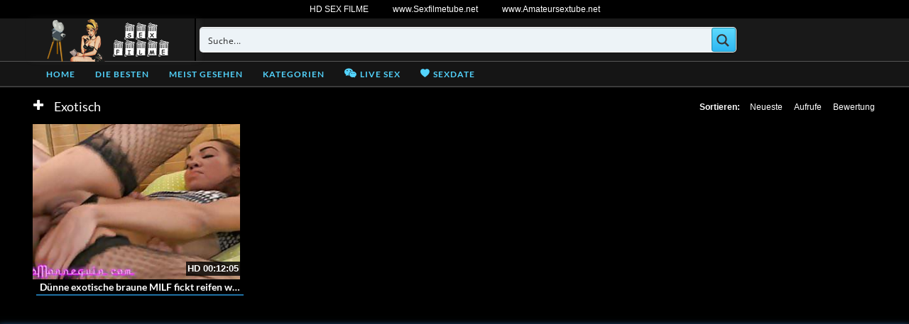

--- FILE ---
content_type: text/plain
request_url: https://www.google-analytics.com/j/collect?v=1&_v=j102&a=1471851012&t=pageview&_s=1&dl=https%3A%2F%2Fsex-filme-gratis.net%2Fcategory%2Fexotisch%2F&ul=en-us%40posix&dt=exotisch%20Sexfilme%20und%20Sexvideos%20kostenlos%20%E2%9C%93&sr=1280x720&vp=1280x720&_u=IADAAEABAAAAACAAI~&jid=340912394&gjid=1773588820&cid=313399898.1763252867&tid=UA-1215244-41&_gid=1134573213.1763252867&_r=1&_slc=1&z=1588687960
body_size: -570
content:
2,cG-2X3BBTSS8F